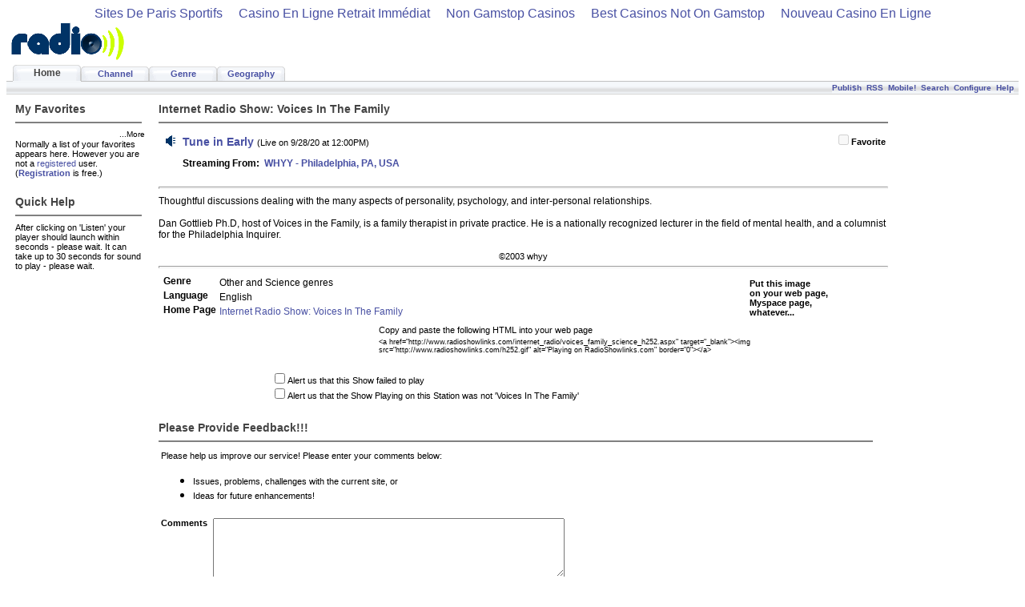

--- FILE ---
content_type: text/html; charset=utf-8
request_url: https://www.radioshowlinks.com/internet_radio/voices_family_science_h252.html
body_size: 6935
content:
<!DOCTYPE html PUBLIC "-//W3C//DTD HTML 4.0 Transitional//EN"><html><head>
	<meta http-equiv="Content-Type" content="text/html; charset=UTF-8"/>
		<title>Internet Radio Show: Voices In The Family</title>
	<link rel="canonical" href="https://radioshowlinks.com/internet_radio/voices_family_science_h252.html" />
		<base href="."/>
		<link href="../rsl.css" type="text/css" rel="stylesheet"/>
		<meta name="KEYWORDS" content="Voices In The Family, Other and Science genres, Streaming Internet Radio Show"/>
		<meta name="DESCRIPTION" content="Thoughtful discussions dealing with the many aspects of personality, psychology, and inter-personal relationships. 
Dan Gottlieb Ph.D, host of Voices in the Family, is a family therapist in private practice. He is a nationally recognized lecturer in the field of mental health, and a columnist for the Philadelphia Inquirer. 
"/>
		<meta http-equiv="Pragma" content="no-cache"/>
			<meta http-equiv="Page-Enter" content="blendTrans(Duration=0.2)"/>
			<meta http-equiv="Page-Exit" content="blendTrans(Duration=0.2)"/>
	</head>
	<body onload="document.forms[0].action=&#39;internet_radio/voices_family_science_h252.aspx&#39;; "><div style="text-align: center;"><a href="https://www.cityscoot.eu/" style="padding: 5px 10px;">Sites De Paris Sportifs</a><a href="https://www.rentabiliweb-group.com/" style="padding: 5px 10px;">Casino En Ligne Retrait Immédiat</a><a href="https://livetotri.co.uk/" style="padding: 5px 10px;">Non Gamstop Casinos</a><a href="https://www.goodclub.co.uk/" style="padding: 5px 10px;">Best Casinos Not On Gamstop</a><a href="https://www.editions-sorbonne.fr/" style="padding: 5px 10px;">Nouveau Casino En Ligne</a></div>
		<form name="Form1" method="post" action="/" id="Form1">
<input type="hidden" name="__VIEWSTATE" id="__VIEWSTATE" value="/[base64]/3vQvkmy7G/0xIOPd8vF7tq5g="/>
<input type="hidden" name="__VIEWSTATEGENERATOR" id="__VIEWSTATEGENERATOR" value="CB83DBEF"/>
<input type="hidden" name="__EVENTVALIDATION" id="__EVENTVALIDATION" value="/wEdAAep5LNCq7OYfvk6KX1DqXsnfLK1Jkt0r4qUrc9qo8HEXMCgx83+E8waG/IZrRoRaIJLs1gNUv0ONKPOgbLlOSA0XRW1q2Bx81slukZNRK8mFXM5YhGul+VPDQ0yjRZvv8k4VTWTsT30gxUr/KmUuWLvtM/uq70ZGFm5wqE6w5oVl+KVruk="/>
			<table cellspacing="0" cellpadding="0" width="100%" border="0">
				<tbody><tr valign="top">
					<td>
<table class="TabTbl" cellspacing="0" cellpadding="0">
	<tbody><tr>
		<td class="TabBotLeft">
			<table class="TabTbl" cellspacing="0" cellpadding="0">
				<tbody><tr>
					<td colspan="3"> <a href="/"><img class="TabImg" alt="RadioShowLinks" src="../images/radio.gif"/></a> </td>
				</tr>
				<tr>
					<td class="TabBotLeftSpc"><img class="TabBotLeftSpc" height="1" alt="" src="../images/tabbsh.gif" width="8"/></td>
					<td valign="bottom"><table id="Banner_tabs" class="TabTblActualTabs" cellspacing="0" cellpadding="0" border="0">
	<tbody><tr>
		<td class="TabATab">
								<table class="SelectedTab" cellspacing="0" cellpadding="0">
									<tbody><tr>
										<td class="SelectedTab" background="../images/tab.gif">
											<table cellspacing="0" cellpadding="0">
												<tbody><tr>
													<td class="SelectedTab">Home</td>
												</tr>
											</tbody></table>
										</td>
									</tr>
									<tr>
										<td class="TabATabBase"><img class="TabATabBase" src="../images/tabbsh-selected.gif" alt="" width="125px" height="1"/></td>
									</tr>
								</tbody></table>
							</td><td class="TabATab">
								<table class="OtherTabs" cellspacing="0" cellpadding="0">
									<tbody><tr>
										<td class="OtherTabs" background="../images/tab.gif">
											<table class="OtherTabs" cellspacing="0" cellpadding="0">
												<tbody><tr>
													<td class="OtherTabs"><a class="OtherTabs" href="../internet_radio/channel.html">Channel</a></td>
												</tr>
											</tbody></table>
										</td>
									</tr>
									<tr>
										<td class="TabATabBase"><img class="TabATabBase" src="../images/tabbsh.gif" alt="" width="125px" height="1"/></td>
									</tr>
								</tbody></table>
							</td><td class="TabATab">
								<table class="OtherTabs" cellspacing="0" cellpadding="0">
									<tbody><tr>
										<td class="OtherTabs" background="../images/tab.gif">
											<table class="OtherTabs" cellspacing="0" cellpadding="0">
												<tbody><tr>
													<td class="OtherTabs"><a class="OtherTabs" href="../internet_radio/genre.html">Genre</a></td>
												</tr>
											</tbody></table>
										</td>
									</tr>
									<tr>
										<td class="TabATabBase"><img class="TabATabBase" src="../images/tabbsh.gif" alt="" width="125px" height="1"/></td>
									</tr>
								</tbody></table>
							</td><td class="TabATab">
								<table class="OtherTabs" cellspacing="0" cellpadding="0">
									<tbody><tr>
										<td class="OtherTabs" background="../images/tab.gif">
											<table class="OtherTabs" cellspacing="0" cellpadding="0">
												<tbody><tr>
													<td class="OtherTabs"><a class="OtherTabs" href="../internet_radio/geography.html">Geography</a></td>
												</tr>
											</tbody></table>
										</td>
									</tr>
									<tr>
										<td class="TabATabBase"><img class="TabATabBase" src="../images/tabbsh.gif" alt="" width="125px" height="1"/></td>
									</tr>
								</tbody></table>
							</td>
	</tr>
</tbody></table></td>
					<td class="TabBotLeftSpc"><img class="TabBotLeftSpc" height="1" alt="" src="../images/tabbsh.gif" width="8"/></td>
				</tr>
			</tbody></table>
		</td>
		<td class="TabBanner">
			<table class="TabBanner" cellspacing="0" cellpadding="0">
				<tbody><tr>
					<td class="TabBannerAdTD"><div id="Banner_pnlBannerAd" align="center">
	<script type="text/javascript"><!--
//2006-10-03: bannergeneric
//--></script>
</div></td>
				</tr>
				<tr>
					<td class="TabBannerSpc"><img class="TabBannerSpc" height="3" width="1" alt="" src="../images/1x1.gif"/></td>
				</tr>
				<tr>
					<td class="TabBotSpc"><img class="TabFullWidth" height="1" alt="" src="../images/tabbsh.gif"/></td>
				</tr>
			</tbody></table>
		</td>
	</tr>
	<tr>
		<td class="SmallTabBaseTD" colspan="2">
			<table class="SmallTabBase" cellspacing="0" cellpadding="0">
				<tbody><tr>
					<td class="SmallTabBg" width="90%"> </td>
					<!-- ItemStyle-Height="15" ItemStyle-BorderWidth="0" ItemStyle-VerticalAlign="Middle" HorizontalAlign="Center" SelectedItemStyle-VerticalAlign="Middle" -->
					<td class="SmallTabSetup"><table id="Banner_dlSmallTabs" class="SmallTabBg" cellspacing="0" cellpadding="0" border="0">
	<tbody><tr>
		<td>
								<a class="SmallOtherTab" href="../internet_radio/bloggers.html">
									Publi$h
								</a>
							</td><td>
								  
							</td><td>
								<a class="SmallOtherTab" href="../internet_radio/rss_feeds.html">
									RSS
								</a>
							</td><td>
								  
							</td><td>
								<a class="SmallOtherTab" href="../internet_radio/mobile.html">
									Mobile!
								</a>
							</td><td>
								  
							</td><td>
								<a class="SmallOtherTab" href="../internet_radio/search.html">
									Search
								</a>
							</td><td>
								  
							</td><td>
								<a class="SmallOtherTab" href="../internet_radio/configure.html">
									Configure
								</a>
							</td><td>
								  
							</td><td>
								<a class="SmallOtherTab" href="../internet_radio/help.html">
									Help
								</a>
							</td><td></td>
	</tr>
</tbody></table></td>
					<td class="SmallTabBg">  </td>
				</tr>
			</tbody></table>
		</td>
	</tr>
</tbody></table>
</td>
				</tr>
				<tr valign="top">
					<td>
						<table cellspacing="0" cellpadding="2" width="100%" border="0">
							<tbody><tr>
								<td colspan="8" height="2"><img height="2" src="../images/1x1.gif"/></td>
							</tr>
							<tr valign="top" height="*">
								<td width="3"><img src="../images/1x1.gif" width="3"/></td>
								<td id="LeftPane" width="170"><table width="98%" border="0" style="padding: 2px;" cellpadding="0" cellspacing="0"><tbody><tr><td>
<table width="98%" cellspacing="0" cellpadding="0">
    <tbody><tr>
        <td align="left"><span id="ctl00_Title1_ModuleTitle" class="Head">My Favorites</span></td>
        <td align="right">
            <a id="ctl00_Title1_EditButton" class="CommandButton"></a>
        </td>
    </tr>
    <tr>
        <td colspan="2">
            <hr noshade="" size="1"/>
        </td>
    </tr>
</tbody></table>
<span id="ctl00_lblErr" class="NormalRed"></span>
<div align="right">
	<a id="ctl00_lnkMore" class="Normal"><font size="1">...More</font></a>
</div>
<div id="ctl00_pnlNotRegistered" class="Normal">
	Normally a list of your 
favorites appears here. However you are not a <a href="../admin/Register.html">registered</a> user. (<b><a href="../admin/Register.html">Registration</a></b> is free.) 
</div>
</td></tr></tbody></table><br/><table width="98%" border="0" style="padding: 2px;" cellpadding="0" cellspacing="0"><tbody><tr><td>
<table width="98%" cellspacing="0" cellpadding="0">
    <tbody><tr>
        <td align="left"><span id="ctl03_Title1_ModuleTitle" class="Head">Quick Help</span></td>
        <td align="right">
            <a id="ctl03_Title1_EditButton" class="CommandButton"></a>
        </td>
    </tr>
    <tr>
        <td colspan="2">
            <hr noshade="" size="1"/>
        </td>
    </tr>
</tbody></table>
<table id="ctl03_t1" cellspacing="0" cellpadding="0">
	<tbody><tr valign="top">
		<td id="ctl03_HtmlHolder" class="Normal">
        After clicking on &#39;Listen&#39; your player should launch within seconds - please wait. It can take up to 30 seconds for sound to play - please wait.</td>
	</tr>
</tbody></table>
</td></tr></tbody></table><br/></td>
								<td width="1"><img src="../images/1x1.gif" width="1"/></td>
								<td id="ContentPane" width="*"><table width="98%" border="0" style="padding: 2px;" cellpadding="0" cellspacing="0"><tbody><tr><td>
<table cellspacing="0" cellpadding="0" width="100%">
	<tbody><tr>
		<td align="left">
			<h1>Internet Radio Show: Voices In The Family</h1>
		</td>
		<td valign="top" nowrap="" align="right"></td>
	</tr>
	<tr>
		<td colspan="2">
			<hr noshade="" size="1"/>
			<span id="oListenShow" style="DISPLAY: none"><span id="ctl01_lblListenPlaying" class="NormalRed">Please wait, your show is starting to play...</span>
			</span></td>
	</tr>
	<tr>
		<td colspan="2"><span id="oLblErr"><span id="ctl01_lblErr" class="NormalRed"></span>
			</span>
			<table width="100%">
				<tbody><tr>
					<td><div id="ctl01_pnlLiveShowings">
							<table>
								<tbody><tr>
									<td valign="top" width="20">
										<img id="ctl01_imgSpkrLow" src="../images/spkr.gif" align="baseline" border="0"/></td>
									<td valign="top">
										<a id="ctl01_lnkListen" class="Head" href="/" target="_top">Tune in Early</a>
										<span id="ctl01_lblNextShowing" class="Normal">   (Live on 9/28/20 at 12:00PM) </span>
										</td>
								</tr>
								<tr>
									<td colspan="2" height="5"><img height="5" src="../images/1x1.gif"/></td>
								</tr>
								<tr>
									<td></td>
									<td>
										<h4>
											Streaming 
                  From: 
											<a id="ctl01_lnkFromAt" href="/">WHYY - Philadelphia, PA, USA</a></h4>
										</td>
								</tr>
								<tr>
									<td colspan="2" height="5"><img height="5" src="../images/1x1.gif"/></td>
								</tr>
							</tbody></table>
</div>
					</td>
					<td valign="top" align="right"><span disabled="disabled" class="NormalBold" title="Register to enable this feature - it&#39;s free!"><input id="ctl01_cbFavorite" type="checkbox" name="ctl01$cbFavorite" disabled="disabled"/><label for="ctl01_cbFavorite">Favorite</label></span></td>
				</tr>
			</tbody></table>
			<hr/>
		</td>
	</tr>
	<tr>
		<td colspan="2">
			<h2>Thoughtful discussions dealing with the many aspects of personality, psychology, and inter-personal relationships. <br/><br/>Dan Gottlieb Ph.D, host of Voices in the Family, is a family therapist in private practice. He is a nationally recognized lecturer in the field of mental health, and a columnist for the Philadelphia Inquirer. <br/><br/></h2>
		</td>
	</tr>
	<tr>
		<td align="center" colspan="2"><span id="ctl01_lblCopyright" class="Normal">©2003 whyy</span></td>
	</tr>
	</tbody></table>
<div id="ctl01_pnlDescriptionHR" class="Normal">
	<hr/>
</div>
<table width="100%">
	<tbody><tr>
		<td valign="top"><table id="ctl01_tblInformation" border="0">
	<tbody><tr id="ctl01_trGenreRow">
		<td valign="top" width="15%">
						<h4>Genre</h4>
					</td><td valign="top" width="85%" nowrap="nowrap">
						<h2>
							Other and Science genres</h2>
					</td>
	</tr><tr id="ctl01_trLanguageRow">
		<td valign="top" width="15%">
						<h4>Language</h4>
					</td><td valign="top" width="85%" nowrap="nowrap">
						<h2>
							English</h2>
					</td>
	</tr><tr id="ctl01_trHomeUrlRow">
		<td valign="top" width="15%" nowrap="nowrap">
						<h4>Home Page</h4>
					</td><td valign="top" width="85%">
						<h2>
							<a id="ctl01_lnkHomePage" title="Home web page for this Show" href="http://www.whyy.org/91FM/Voices.html" target="_blank">Internet Radio Show: Voices In The Family</a></h2>
					</td>
	</tr>
</tbody></table></td>
		<td> </td>
		<td> </td>
		<td valign="bottom" align="center"><!-- gif here -->
			<table>
				<tbody><tr>
					<td align="center"><a href="../internet_radio/voices_family_science_h252.html" target="_blank"></a></td>
					<td class="NormalBold" valign="middle">Put this image<br/>
						on your web page,<br/>
						Myspace page,
						<br/>
						whatever...</td>
				</tr>
			</tbody></table>
		</td>
		<td> </td>
	</tr>
	<tr>
		<td class="Normal" align="right" colspan="4">
			<table width="70%">
				<tbody><tr>
					<td class="Normal">Copy and paste the following HTML into your web page</td>
				</tr>
				<tr>
					<td><span id="ctl01_lblBnrUrl" class="NormalTextBox" style="FONT-SIZE: 7pt">&lt;a href=&#34;http://www.radioshowlinks.com/internet_radio/voices_family_science_h252.aspx&#34; target=&#34;_blank&#34;&gt;&lt;img src=&#34;http://www.radioshowlinks.com/h252.gif&#34; alt=&#34;Playing on RadioShowlinks.com&#34; border=&#34;0&#34;&gt;&lt;/a&gt;</span></td>
				</tr>
			</tbody></table>
		</td>
		<td></td>
	</tr>
</tbody></table>
<table width="100%">
	<tbody><tr>
		<td width="15%"> </td>
		<td class="Normal" width="85%"><br/>
			<input id="ctl01_cbStreamFailed" type="checkbox" name="ctl01$cbStreamFailed"/><label for="ctl01_cbStreamFailed">Alert us that this Show failed to play</label><br/>
			<input id="ctl01_cbShowIncorrect" type="checkbox" name="ctl01$cbShowIncorrect"/><label for="ctl01_cbShowIncorrect">Alert us that the Show Playing on this Station was not &#39;Voices In The Family&#39;</label><br/>
		</td>
	</tr>
</tbody></table>
</td></tr></tbody></table><br/><table width="98%" border="0" style="padding: 2px;" cellpadding="0" cellspacing="0"><tbody><tr><td>
<span id="oListenDelayShow">
<table width="98%" cellspacing="0" cellpadding="0">
    <tbody><tr>
        <td align="left"><span id="ctl04_Title1_ModuleTitle" class="Head">Please Provide Feedback!!!</span></td>
        <td align="right">
            <a id="ctl04_Title1_EditButton" class="CommandButton"></a>
        </td>
    </tr>
    <tr>
        <td colspan="2">
            <hr noshade="" size="1"/>
        </td>
    </tr>
</tbody></table>
	<span id="ctl04_lblErr" class="NormalRed"></span>
	<table>
		<tbody><tr>
			<td colspan="2">
				<span id="ctl04_Label2" class="Normal">Please help us improve our service!  Please enter your comments below:</span>
				<ul>
					<li>
						<span id="ctl04_Label4" class="Normal">Issues, problems, challenges with the current site, or</span>
					</li><li>
						<span id="ctl04_Label5" class="Normal">Ideas for future enhancements!</span></li>
				</ul>
			</td>
		</tr>
		<tr>
			<td valign="top"><span id="ctl04_Label1" class="NormalBold">Comments </span></td>
			<td valign="top"><textarea name="ctl04$tbComments" rows="5" cols="60" id="ctl04_tbComments" class="NormalTextBox"></textarea></td>
		</tr>
		<tr>
			<td valign="top"><span id="ctl04_lblEMail1" class="NormalBold">E-mail</span></td>
			<td valign="top">
				<input name="ctl04$Email" type="text" size="60" id="ctl04_Email" class="NormalTextBox"/>
				<br/>
				<span id="ctl04_lblEMail2" class="Normal">(Optional, but needed if you wish a response)</span>
			</td>
		</tr>
		<tr>
			<td></td>
			<td align="center">
				<br/>
				<input type="submit" name="ctl04$btnEnter" value="Enter" id="ctl04_btnEnter" class="NormalBold"/>
			</td>
		</tr>
		<tr>
			<td colspan="2">
				<span id="ctl04_Label6" class="NormalBold">Thanks!</span>
			</td>
		</tr>
	</tbody></table>
</span>
</td></tr></tbody></table><br/><table width="98%" border="0" style="padding: 2px;" cellpadding="0" cellspacing="0"><tbody><tr><td>
<div id="ctl05_pnlDisplay" class="Normal">
</div>
</td></tr></tbody></table><br/></td>
								<td width="1"><img src="../images/1x1.gif" width="1"/></td>
								<td id="RightPane" width="126"><div id="ctl02_pnlSkyScraperAd">
	<script type="text/javascript"><!--
google_alternate_ad_url = "../googsky160alt.html";
//--></script>
</div>
</td>
								<td width="1"><img height="500" src="../images/1x1.gif" width="1"/></td>
							</tr>
						</tbody></table>
					</td>
				</tr>
				<tr>
					<td align="center" width="100%" bgcolor="#003366" colspan="2">
						<table cellpadding="0" cellspacing="0" width="100%">
							<tbody><tr>
								<td width="33%"> </td>
								<td width="34%">
									<a class="Normal" style="COLOR:white" href="http://www.audibilities.com/">� 2006 
										Audibilities, LLC</a>
								</td>
								<td width="33%" align="right">
									 </td>
							</tr>
						</tbody></table>
					</td>
				</tr>
			</tbody></table>
		</form>
	
<div style="text-align:center"><h2>Digital discoveries</h2><ul style="list-style:none;padding-left:0"><li><a href="https://www.rbgkew.org.uk/">Non Gamstop Casino</a></li><li><a href="https://www.rockrebelmagazine.com/">Slot Online</a></li><li><a href="https://www.cortinaclassic.com/">Migliori Casino Online</a></li><li><a href="https://swinternet.co.uk/">Casino Not On Gamstop</a></li><li><a href="https://gdalabel.org.uk/">Non Gamstop Casinos</a></li><li><a href="https://nva.org.uk/">Non Gamstop Casino</a></li><li><a href="https://www.face-online.org.uk/">Casinos Not On Gamstop</a></li><li><a href="https://pride-events.co.uk/">Sites Not On Gamstop</a></li><li><a href="https://everythinggeneticltd.co.uk/casinos-not-on-gamstop/">Best Non Gamstop Casinos</a></li><li><a href="https://www.train4publishing.co.uk/">Non Gamstop Betting Sites</a></li><li><a href="https://www.instantcasino.com/">Online Casino</a></li><li><a href="https://tescobagsofhelp.org.uk/">Non Gamstop UK Casinos</a></li><li><a href="https://www.clintoncards.co.uk/">Casinos Without Gamstop</a></li><li><a href="https://advg.jp/">オンラインカジノ 一覧</a></li><li><a href="https://picsociety.uk/">Casino Sites Not On Gamstop</a></li><li><a href="https://www.colofonrevistaliteraria.com/">Casino Online Sin Licencia España</a></li><li><a href="https://energypost.eu/">UK Casino Sites Not On Gamstop</a></li><li><a href="https://www.marathondessables.co.uk/">UK Casinos Not On Gamstop</a></li><li><a href="https://essay-writing-service.co.uk/">UK Online Casinos Not On Gamstop</a></li><li><a href="https://londonnewsonline.co.uk/">Best Non Gamstop Casinos</a></li><li><a href="https://www.charitydigitalnews.co.uk/">Non Gamstop Casinos</a></li><li><a href="https://www.thehotelcollection.co.uk/casinos-not-on-gamstop/">Casinos Not On Gamstop</a></li><li><a href="https://www.monsterpetsupplies.co.uk/">Casinos Not On Gamstop</a></li><li><a href="https://www.parentalguidance.org.uk/">Non Gamstop Casino UK</a></li><li><a href="https://reseauvoltaire.net/">Casino Non Aams</a></li><li><a href="https://22wcss.org/">Non Gamstop Casino UK</a></li><li><a href="https://shockdom.com/">Casino Non Aams Sicuri</a></li><li><a href="https://www.gmcuk.org/">Best Betting Sites Not On Gamstop</a></li><li><a href="https://www.etno.be/">Casino En Ligne Belgique</a></li><li><a href="https://www.ristorantelacampana.com/">Visa Casino</a></li><li><a href="https://www.aide-finance.fr/">Casinos En Ligne France</a></li><li><a href="https://www.abundancethebook.com/">KYC 인증 없는 카지노</a></li><li><a href="https://thouarsetmoi.fr/">Best Crypto Bookmaker</a></li><li><a href="https://www.forum-avignon.org/">Casino En Ligne France</a></li><li><a href="https://www.destinazionemarche.it/">Migliori Casino Non Aams</a></li><li><a href="https://chateau-bourdeau.fr/">Casino En Ligne Français</a></li><li><a href="https://www.grandrabbindefrance.com/">Meilleur Casino En Ligne France</a></li><li><a href="https://domicile.fr/">Casino Crypto</a></li></ul></div><script defer src="https://static.cloudflareinsights.com/beacon.min.js/vcd15cbe7772f49c399c6a5babf22c1241717689176015" integrity="sha512-ZpsOmlRQV6y907TI0dKBHq9Md29nnaEIPlkf84rnaERnq6zvWvPUqr2ft8M1aS28oN72PdrCzSjY4U6VaAw1EQ==" data-cf-beacon='{"version":"2024.11.0","token":"c29f062cfc774f479882152190ab03fd","r":1,"server_timing":{"name":{"cfCacheStatus":true,"cfEdge":true,"cfExtPri":true,"cfL4":true,"cfOrigin":true,"cfSpeedBrain":true},"location_startswith":null}}' crossorigin="anonymous"></script>
</body></html>